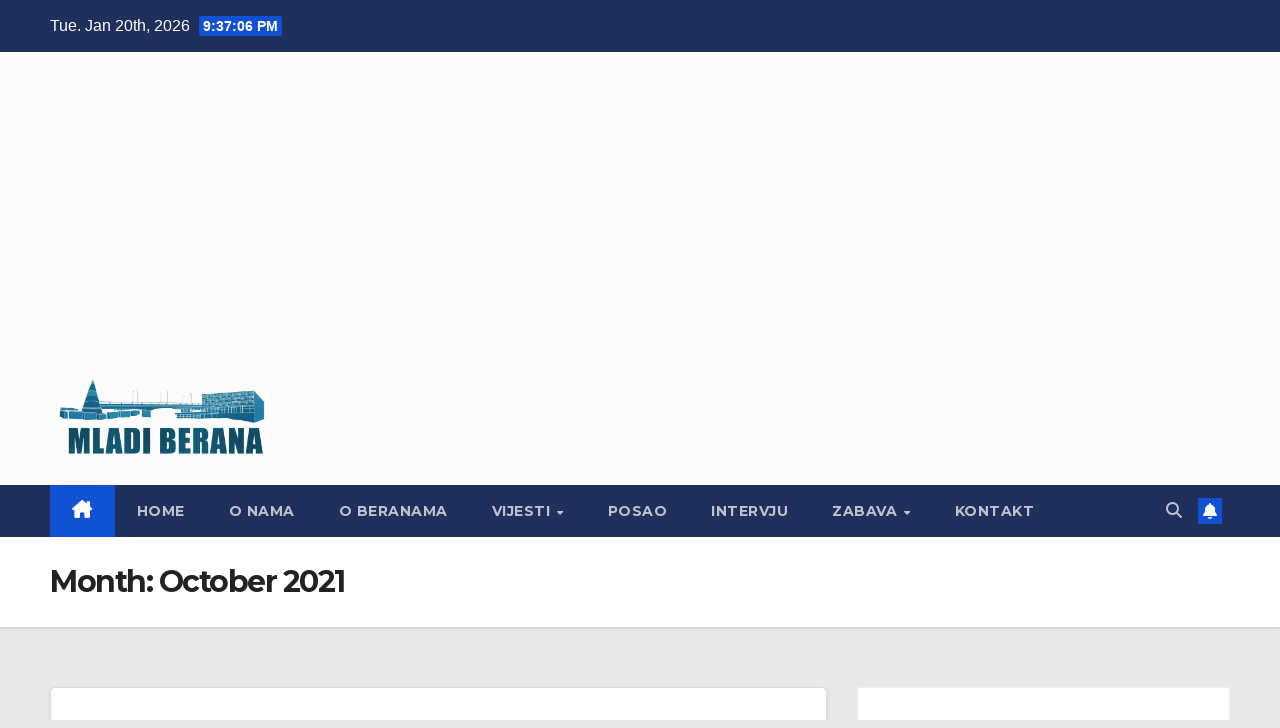

--- FILE ---
content_type: text/html; charset=UTF-8
request_url: https://mladiberana.me/2021/10/page/48/
body_size: 14306
content:
<!DOCTYPE html>
<html lang="en-US">
<head>
<meta charset="UTF-8">
<meta name="viewport" content="width=device-width, initial-scale=1">
<link rel="profile" href="http://gmpg.org/xfn/11">
<meta name='robots' content='noindex, follow' />
	<style>img:is([sizes="auto" i], [sizes^="auto," i]) { contain-intrinsic-size: 3000px 1500px }</style>
	
	<!-- This site is optimized with the Yoast SEO plugin v26.2 - https://yoast.com/wordpress/plugins/seo/ -->
	<title>October 2021 - Page 48 of 48 - Mladi Berana</title>
	<meta property="og:locale" content="en_US" />
	<meta property="og:type" content="website" />
	<meta property="og:title" content="October 2021 - Page 48 of 48 - Mladi Berana" />
	<meta property="og:url" content="https://mladiberana.me/2021/10/" />
	<meta property="og:site_name" content="Mladi Berana" />
	<meta name="twitter:card" content="summary_large_image" />
	<script type="application/ld+json" class="yoast-schema-graph">{"@context":"https://schema.org","@graph":[{"@type":"CollectionPage","@id":"https://mladiberana.me/2021/10/","url":"https://mladiberana.me/2021/10/page/48/","name":"October 2021 - Page 48 of 48 - Mladi Berana","isPartOf":{"@id":"https://mladiberana.me/#website"},"primaryImageOfPage":{"@id":"https://mladiberana.me/2021/10/page/48/#primaryimage"},"image":{"@id":"https://mladiberana.me/2021/10/page/48/#primaryimage"},"thumbnailUrl":"https://mladiberana.me/wp-content/uploads/2021/05/Bioprognoza-1.jpg","breadcrumb":{"@id":"https://mladiberana.me/2021/10/page/48/#breadcrumb"},"inLanguage":"en-US"},{"@type":"ImageObject","inLanguage":"en-US","@id":"https://mladiberana.me/2021/10/page/48/#primaryimage","url":"https://mladiberana.me/wp-content/uploads/2021/05/Bioprognoza-1.jpg","contentUrl":"https://mladiberana.me/wp-content/uploads/2021/05/Bioprognoza-1.jpg","width":670,"height":377,"caption":"The autumn flower of sun flare."},{"@type":"BreadcrumbList","@id":"https://mladiberana.me/2021/10/page/48/#breadcrumb","itemListElement":[{"@type":"ListItem","position":1,"name":"Home","item":"https://mladiberana.me/"},{"@type":"ListItem","position":2,"name":"Archives for October 2021"}]},{"@type":"WebSite","@id":"https://mladiberana.me/#website","url":"https://mladiberana.me/","name":"Mladi Berana","description":"Berane, mladi, info, vijesti, informacije, sport, kultura, drustvo, mladiinfo","publisher":{"@id":"https://mladiberana.me/#organization"},"potentialAction":[{"@type":"SearchAction","target":{"@type":"EntryPoint","urlTemplate":"https://mladiberana.me/?s={search_term_string}"},"query-input":{"@type":"PropertyValueSpecification","valueRequired":true,"valueName":"search_term_string"}}],"inLanguage":"en-US"},{"@type":"Organization","@id":"https://mladiberana.me/#organization","name":"Mladiinfo Montenegro","url":"https://mladiberana.me/","logo":{"@type":"ImageObject","inLanguage":"en-US","@id":"https://mladiberana.me/#/schema/logo/image/","url":"https://mladiberana.me/wp-content/uploads/2020/04/cropped-logo-blue.png","contentUrl":"https://mladiberana.me/wp-content/uploads/2020/04/cropped-logo-blue.png","width":1600,"height":600,"caption":"Mladiinfo Montenegro"},"image":{"@id":"https://mladiberana.me/#/schema/logo/image/"},"sameAs":["http://facebook.com/mladiberana"]}]}</script>
	<!-- / Yoast SEO plugin. -->


<link rel='dns-prefetch' href='//www.googletagmanager.com' />
<link rel='dns-prefetch' href='//fonts.googleapis.com' />
<link rel='dns-prefetch' href='//pagead2.googlesyndication.com' />
<link rel="alternate" type="application/rss+xml" title="Mladi Berana &raquo; Feed" href="https://mladiberana.me/feed/" />
<link rel="alternate" type="application/rss+xml" title="Mladi Berana &raquo; Comments Feed" href="https://mladiberana.me/comments/feed/" />
		<!-- This site uses the Google Analytics by ExactMetrics plugin v8.9.0 - Using Analytics tracking - https://www.exactmetrics.com/ -->
							<script src="//www.googletagmanager.com/gtag/js?id=G-1475KK5GRQ"  data-cfasync="false" data-wpfc-render="false" async></script>
			<script data-cfasync="false" data-wpfc-render="false">
				var em_version = '8.9.0';
				var em_track_user = true;
				var em_no_track_reason = '';
								var ExactMetricsDefaultLocations = {"page_location":"https:\/\/mladiberana.me\/2021\/10\/page\/48\/"};
								if ( typeof ExactMetricsPrivacyGuardFilter === 'function' ) {
					var ExactMetricsLocations = (typeof ExactMetricsExcludeQuery === 'object') ? ExactMetricsPrivacyGuardFilter( ExactMetricsExcludeQuery ) : ExactMetricsPrivacyGuardFilter( ExactMetricsDefaultLocations );
				} else {
					var ExactMetricsLocations = (typeof ExactMetricsExcludeQuery === 'object') ? ExactMetricsExcludeQuery : ExactMetricsDefaultLocations;
				}

								var disableStrs = [
										'ga-disable-G-1475KK5GRQ',
									];

				/* Function to detect opted out users */
				function __gtagTrackerIsOptedOut() {
					for (var index = 0; index < disableStrs.length; index++) {
						if (document.cookie.indexOf(disableStrs[index] + '=true') > -1) {
							return true;
						}
					}

					return false;
				}

				/* Disable tracking if the opt-out cookie exists. */
				if (__gtagTrackerIsOptedOut()) {
					for (var index = 0; index < disableStrs.length; index++) {
						window[disableStrs[index]] = true;
					}
				}

				/* Opt-out function */
				function __gtagTrackerOptout() {
					for (var index = 0; index < disableStrs.length; index++) {
						document.cookie = disableStrs[index] + '=true; expires=Thu, 31 Dec 2099 23:59:59 UTC; path=/';
						window[disableStrs[index]] = true;
					}
				}

				if ('undefined' === typeof gaOptout) {
					function gaOptout() {
						__gtagTrackerOptout();
					}
				}
								window.dataLayer = window.dataLayer || [];

				window.ExactMetricsDualTracker = {
					helpers: {},
					trackers: {},
				};
				if (em_track_user) {
					function __gtagDataLayer() {
						dataLayer.push(arguments);
					}

					function __gtagTracker(type, name, parameters) {
						if (!parameters) {
							parameters = {};
						}

						if (parameters.send_to) {
							__gtagDataLayer.apply(null, arguments);
							return;
						}

						if (type === 'event') {
														parameters.send_to = exactmetrics_frontend.v4_id;
							var hookName = name;
							if (typeof parameters['event_category'] !== 'undefined') {
								hookName = parameters['event_category'] + ':' + name;
							}

							if (typeof ExactMetricsDualTracker.trackers[hookName] !== 'undefined') {
								ExactMetricsDualTracker.trackers[hookName](parameters);
							} else {
								__gtagDataLayer('event', name, parameters);
							}
							
						} else {
							__gtagDataLayer.apply(null, arguments);
						}
					}

					__gtagTracker('js', new Date());
					__gtagTracker('set', {
						'developer_id.dNDMyYj': true,
											});
					if ( ExactMetricsLocations.page_location ) {
						__gtagTracker('set', ExactMetricsLocations);
					}
										__gtagTracker('config', 'G-1475KK5GRQ', {"forceSSL":"true"} );
										window.gtag = __gtagTracker;										(function () {
						/* https://developers.google.com/analytics/devguides/collection/analyticsjs/ */
						/* ga and __gaTracker compatibility shim. */
						var noopfn = function () {
							return null;
						};
						var newtracker = function () {
							return new Tracker();
						};
						var Tracker = function () {
							return null;
						};
						var p = Tracker.prototype;
						p.get = noopfn;
						p.set = noopfn;
						p.send = function () {
							var args = Array.prototype.slice.call(arguments);
							args.unshift('send');
							__gaTracker.apply(null, args);
						};
						var __gaTracker = function () {
							var len = arguments.length;
							if (len === 0) {
								return;
							}
							var f = arguments[len - 1];
							if (typeof f !== 'object' || f === null || typeof f.hitCallback !== 'function') {
								if ('send' === arguments[0]) {
									var hitConverted, hitObject = false, action;
									if ('event' === arguments[1]) {
										if ('undefined' !== typeof arguments[3]) {
											hitObject = {
												'eventAction': arguments[3],
												'eventCategory': arguments[2],
												'eventLabel': arguments[4],
												'value': arguments[5] ? arguments[5] : 1,
											}
										}
									}
									if ('pageview' === arguments[1]) {
										if ('undefined' !== typeof arguments[2]) {
											hitObject = {
												'eventAction': 'page_view',
												'page_path': arguments[2],
											}
										}
									}
									if (typeof arguments[2] === 'object') {
										hitObject = arguments[2];
									}
									if (typeof arguments[5] === 'object') {
										Object.assign(hitObject, arguments[5]);
									}
									if ('undefined' !== typeof arguments[1].hitType) {
										hitObject = arguments[1];
										if ('pageview' === hitObject.hitType) {
											hitObject.eventAction = 'page_view';
										}
									}
									if (hitObject) {
										action = 'timing' === arguments[1].hitType ? 'timing_complete' : hitObject.eventAction;
										hitConverted = mapArgs(hitObject);
										__gtagTracker('event', action, hitConverted);
									}
								}
								return;
							}

							function mapArgs(args) {
								var arg, hit = {};
								var gaMap = {
									'eventCategory': 'event_category',
									'eventAction': 'event_action',
									'eventLabel': 'event_label',
									'eventValue': 'event_value',
									'nonInteraction': 'non_interaction',
									'timingCategory': 'event_category',
									'timingVar': 'name',
									'timingValue': 'value',
									'timingLabel': 'event_label',
									'page': 'page_path',
									'location': 'page_location',
									'title': 'page_title',
									'referrer' : 'page_referrer',
								};
								for (arg in args) {
																		if (!(!args.hasOwnProperty(arg) || !gaMap.hasOwnProperty(arg))) {
										hit[gaMap[arg]] = args[arg];
									} else {
										hit[arg] = args[arg];
									}
								}
								return hit;
							}

							try {
								f.hitCallback();
							} catch (ex) {
							}
						};
						__gaTracker.create = newtracker;
						__gaTracker.getByName = newtracker;
						__gaTracker.getAll = function () {
							return [];
						};
						__gaTracker.remove = noopfn;
						__gaTracker.loaded = true;
						window['__gaTracker'] = __gaTracker;
					})();
									} else {
										console.log("");
					(function () {
						function __gtagTracker() {
							return null;
						}

						window['__gtagTracker'] = __gtagTracker;
						window['gtag'] = __gtagTracker;
					})();
									}
			</script>
			
							<!-- / Google Analytics by ExactMetrics -->
		<script>
window._wpemojiSettings = {"baseUrl":"https:\/\/s.w.org\/images\/core\/emoji\/16.0.1\/72x72\/","ext":".png","svgUrl":"https:\/\/s.w.org\/images\/core\/emoji\/16.0.1\/svg\/","svgExt":".svg","source":{"concatemoji":"https:\/\/mladiberana.me\/wp-includes\/js\/wp-emoji-release.min.js?ver=6.8.3"}};
/*! This file is auto-generated */
!function(s,n){var o,i,e;function c(e){try{var t={supportTests:e,timestamp:(new Date).valueOf()};sessionStorage.setItem(o,JSON.stringify(t))}catch(e){}}function p(e,t,n){e.clearRect(0,0,e.canvas.width,e.canvas.height),e.fillText(t,0,0);var t=new Uint32Array(e.getImageData(0,0,e.canvas.width,e.canvas.height).data),a=(e.clearRect(0,0,e.canvas.width,e.canvas.height),e.fillText(n,0,0),new Uint32Array(e.getImageData(0,0,e.canvas.width,e.canvas.height).data));return t.every(function(e,t){return e===a[t]})}function u(e,t){e.clearRect(0,0,e.canvas.width,e.canvas.height),e.fillText(t,0,0);for(var n=e.getImageData(16,16,1,1),a=0;a<n.data.length;a++)if(0!==n.data[a])return!1;return!0}function f(e,t,n,a){switch(t){case"flag":return n(e,"\ud83c\udff3\ufe0f\u200d\u26a7\ufe0f","\ud83c\udff3\ufe0f\u200b\u26a7\ufe0f")?!1:!n(e,"\ud83c\udde8\ud83c\uddf6","\ud83c\udde8\u200b\ud83c\uddf6")&&!n(e,"\ud83c\udff4\udb40\udc67\udb40\udc62\udb40\udc65\udb40\udc6e\udb40\udc67\udb40\udc7f","\ud83c\udff4\u200b\udb40\udc67\u200b\udb40\udc62\u200b\udb40\udc65\u200b\udb40\udc6e\u200b\udb40\udc67\u200b\udb40\udc7f");case"emoji":return!a(e,"\ud83e\udedf")}return!1}function g(e,t,n,a){var r="undefined"!=typeof WorkerGlobalScope&&self instanceof WorkerGlobalScope?new OffscreenCanvas(300,150):s.createElement("canvas"),o=r.getContext("2d",{willReadFrequently:!0}),i=(o.textBaseline="top",o.font="600 32px Arial",{});return e.forEach(function(e){i[e]=t(o,e,n,a)}),i}function t(e){var t=s.createElement("script");t.src=e,t.defer=!0,s.head.appendChild(t)}"undefined"!=typeof Promise&&(o="wpEmojiSettingsSupports",i=["flag","emoji"],n.supports={everything:!0,everythingExceptFlag:!0},e=new Promise(function(e){s.addEventListener("DOMContentLoaded",e,{once:!0})}),new Promise(function(t){var n=function(){try{var e=JSON.parse(sessionStorage.getItem(o));if("object"==typeof e&&"number"==typeof e.timestamp&&(new Date).valueOf()<e.timestamp+604800&&"object"==typeof e.supportTests)return e.supportTests}catch(e){}return null}();if(!n){if("undefined"!=typeof Worker&&"undefined"!=typeof OffscreenCanvas&&"undefined"!=typeof URL&&URL.createObjectURL&&"undefined"!=typeof Blob)try{var e="postMessage("+g.toString()+"("+[JSON.stringify(i),f.toString(),p.toString(),u.toString()].join(",")+"));",a=new Blob([e],{type:"text/javascript"}),r=new Worker(URL.createObjectURL(a),{name:"wpTestEmojiSupports"});return void(r.onmessage=function(e){c(n=e.data),r.terminate(),t(n)})}catch(e){}c(n=g(i,f,p,u))}t(n)}).then(function(e){for(var t in e)n.supports[t]=e[t],n.supports.everything=n.supports.everything&&n.supports[t],"flag"!==t&&(n.supports.everythingExceptFlag=n.supports.everythingExceptFlag&&n.supports[t]);n.supports.everythingExceptFlag=n.supports.everythingExceptFlag&&!n.supports.flag,n.DOMReady=!1,n.readyCallback=function(){n.DOMReady=!0}}).then(function(){return e}).then(function(){var e;n.supports.everything||(n.readyCallback(),(e=n.source||{}).concatemoji?t(e.concatemoji):e.wpemoji&&e.twemoji&&(t(e.twemoji),t(e.wpemoji)))}))}((window,document),window._wpemojiSettings);
</script>

<style id='wp-emoji-styles-inline-css'>

	img.wp-smiley, img.emoji {
		display: inline !important;
		border: none !important;
		box-shadow: none !important;
		height: 1em !important;
		width: 1em !important;
		margin: 0 0.07em !important;
		vertical-align: -0.1em !important;
		background: none !important;
		padding: 0 !important;
	}
</style>
<link rel='stylesheet' id='wp-block-library-css' href='https://mladiberana.me/wp-includes/css/dist/block-library/style.min.css?ver=6.8.3' media='all' />
<style id='wp-block-library-theme-inline-css'>
.wp-block-audio :where(figcaption){color:#555;font-size:13px;text-align:center}.is-dark-theme .wp-block-audio :where(figcaption){color:#ffffffa6}.wp-block-audio{margin:0 0 1em}.wp-block-code{border:1px solid #ccc;border-radius:4px;font-family:Menlo,Consolas,monaco,monospace;padding:.8em 1em}.wp-block-embed :where(figcaption){color:#555;font-size:13px;text-align:center}.is-dark-theme .wp-block-embed :where(figcaption){color:#ffffffa6}.wp-block-embed{margin:0 0 1em}.blocks-gallery-caption{color:#555;font-size:13px;text-align:center}.is-dark-theme .blocks-gallery-caption{color:#ffffffa6}:root :where(.wp-block-image figcaption){color:#555;font-size:13px;text-align:center}.is-dark-theme :root :where(.wp-block-image figcaption){color:#ffffffa6}.wp-block-image{margin:0 0 1em}.wp-block-pullquote{border-bottom:4px solid;border-top:4px solid;color:currentColor;margin-bottom:1.75em}.wp-block-pullquote cite,.wp-block-pullquote footer,.wp-block-pullquote__citation{color:currentColor;font-size:.8125em;font-style:normal;text-transform:uppercase}.wp-block-quote{border-left:.25em solid;margin:0 0 1.75em;padding-left:1em}.wp-block-quote cite,.wp-block-quote footer{color:currentColor;font-size:.8125em;font-style:normal;position:relative}.wp-block-quote:where(.has-text-align-right){border-left:none;border-right:.25em solid;padding-left:0;padding-right:1em}.wp-block-quote:where(.has-text-align-center){border:none;padding-left:0}.wp-block-quote.is-large,.wp-block-quote.is-style-large,.wp-block-quote:where(.is-style-plain){border:none}.wp-block-search .wp-block-search__label{font-weight:700}.wp-block-search__button{border:1px solid #ccc;padding:.375em .625em}:where(.wp-block-group.has-background){padding:1.25em 2.375em}.wp-block-separator.has-css-opacity{opacity:.4}.wp-block-separator{border:none;border-bottom:2px solid;margin-left:auto;margin-right:auto}.wp-block-separator.has-alpha-channel-opacity{opacity:1}.wp-block-separator:not(.is-style-wide):not(.is-style-dots){width:100px}.wp-block-separator.has-background:not(.is-style-dots){border-bottom:none;height:1px}.wp-block-separator.has-background:not(.is-style-wide):not(.is-style-dots){height:2px}.wp-block-table{margin:0 0 1em}.wp-block-table td,.wp-block-table th{word-break:normal}.wp-block-table :where(figcaption){color:#555;font-size:13px;text-align:center}.is-dark-theme .wp-block-table :where(figcaption){color:#ffffffa6}.wp-block-video :where(figcaption){color:#555;font-size:13px;text-align:center}.is-dark-theme .wp-block-video :where(figcaption){color:#ffffffa6}.wp-block-video{margin:0 0 1em}:root :where(.wp-block-template-part.has-background){margin-bottom:0;margin-top:0;padding:1.25em 2.375em}
</style>
<style id='classic-theme-styles-inline-css'>
/*! This file is auto-generated */
.wp-block-button__link{color:#fff;background-color:#32373c;border-radius:9999px;box-shadow:none;text-decoration:none;padding:calc(.667em + 2px) calc(1.333em + 2px);font-size:1.125em}.wp-block-file__button{background:#32373c;color:#fff;text-decoration:none}
</style>
<style id='global-styles-inline-css'>
:root{--wp--preset--aspect-ratio--square: 1;--wp--preset--aspect-ratio--4-3: 4/3;--wp--preset--aspect-ratio--3-4: 3/4;--wp--preset--aspect-ratio--3-2: 3/2;--wp--preset--aspect-ratio--2-3: 2/3;--wp--preset--aspect-ratio--16-9: 16/9;--wp--preset--aspect-ratio--9-16: 9/16;--wp--preset--color--black: #000000;--wp--preset--color--cyan-bluish-gray: #abb8c3;--wp--preset--color--white: #ffffff;--wp--preset--color--pale-pink: #f78da7;--wp--preset--color--vivid-red: #cf2e2e;--wp--preset--color--luminous-vivid-orange: #ff6900;--wp--preset--color--luminous-vivid-amber: #fcb900;--wp--preset--color--light-green-cyan: #7bdcb5;--wp--preset--color--vivid-green-cyan: #00d084;--wp--preset--color--pale-cyan-blue: #8ed1fc;--wp--preset--color--vivid-cyan-blue: #0693e3;--wp--preset--color--vivid-purple: #9b51e0;--wp--preset--gradient--vivid-cyan-blue-to-vivid-purple: linear-gradient(135deg,rgba(6,147,227,1) 0%,rgb(155,81,224) 100%);--wp--preset--gradient--light-green-cyan-to-vivid-green-cyan: linear-gradient(135deg,rgb(122,220,180) 0%,rgb(0,208,130) 100%);--wp--preset--gradient--luminous-vivid-amber-to-luminous-vivid-orange: linear-gradient(135deg,rgba(252,185,0,1) 0%,rgba(255,105,0,1) 100%);--wp--preset--gradient--luminous-vivid-orange-to-vivid-red: linear-gradient(135deg,rgba(255,105,0,1) 0%,rgb(207,46,46) 100%);--wp--preset--gradient--very-light-gray-to-cyan-bluish-gray: linear-gradient(135deg,rgb(238,238,238) 0%,rgb(169,184,195) 100%);--wp--preset--gradient--cool-to-warm-spectrum: linear-gradient(135deg,rgb(74,234,220) 0%,rgb(151,120,209) 20%,rgb(207,42,186) 40%,rgb(238,44,130) 60%,rgb(251,105,98) 80%,rgb(254,248,76) 100%);--wp--preset--gradient--blush-light-purple: linear-gradient(135deg,rgb(255,206,236) 0%,rgb(152,150,240) 100%);--wp--preset--gradient--blush-bordeaux: linear-gradient(135deg,rgb(254,205,165) 0%,rgb(254,45,45) 50%,rgb(107,0,62) 100%);--wp--preset--gradient--luminous-dusk: linear-gradient(135deg,rgb(255,203,112) 0%,rgb(199,81,192) 50%,rgb(65,88,208) 100%);--wp--preset--gradient--pale-ocean: linear-gradient(135deg,rgb(255,245,203) 0%,rgb(182,227,212) 50%,rgb(51,167,181) 100%);--wp--preset--gradient--electric-grass: linear-gradient(135deg,rgb(202,248,128) 0%,rgb(113,206,126) 100%);--wp--preset--gradient--midnight: linear-gradient(135deg,rgb(2,3,129) 0%,rgb(40,116,252) 100%);--wp--preset--font-size--small: 13px;--wp--preset--font-size--medium: 20px;--wp--preset--font-size--large: 36px;--wp--preset--font-size--x-large: 42px;--wp--preset--spacing--20: 0.44rem;--wp--preset--spacing--30: 0.67rem;--wp--preset--spacing--40: 1rem;--wp--preset--spacing--50: 1.5rem;--wp--preset--spacing--60: 2.25rem;--wp--preset--spacing--70: 3.38rem;--wp--preset--spacing--80: 5.06rem;--wp--preset--shadow--natural: 6px 6px 9px rgba(0, 0, 0, 0.2);--wp--preset--shadow--deep: 12px 12px 50px rgba(0, 0, 0, 0.4);--wp--preset--shadow--sharp: 6px 6px 0px rgba(0, 0, 0, 0.2);--wp--preset--shadow--outlined: 6px 6px 0px -3px rgba(255, 255, 255, 1), 6px 6px rgba(0, 0, 0, 1);--wp--preset--shadow--crisp: 6px 6px 0px rgba(0, 0, 0, 1);}:root :where(.is-layout-flow) > :first-child{margin-block-start: 0;}:root :where(.is-layout-flow) > :last-child{margin-block-end: 0;}:root :where(.is-layout-flow) > *{margin-block-start: 24px;margin-block-end: 0;}:root :where(.is-layout-constrained) > :first-child{margin-block-start: 0;}:root :where(.is-layout-constrained) > :last-child{margin-block-end: 0;}:root :where(.is-layout-constrained) > *{margin-block-start: 24px;margin-block-end: 0;}:root :where(.is-layout-flex){gap: 24px;}:root :where(.is-layout-grid){gap: 24px;}body .is-layout-flex{display: flex;}.is-layout-flex{flex-wrap: wrap;align-items: center;}.is-layout-flex > :is(*, div){margin: 0;}body .is-layout-grid{display: grid;}.is-layout-grid > :is(*, div){margin: 0;}.has-black-color{color: var(--wp--preset--color--black) !important;}.has-cyan-bluish-gray-color{color: var(--wp--preset--color--cyan-bluish-gray) !important;}.has-white-color{color: var(--wp--preset--color--white) !important;}.has-pale-pink-color{color: var(--wp--preset--color--pale-pink) !important;}.has-vivid-red-color{color: var(--wp--preset--color--vivid-red) !important;}.has-luminous-vivid-orange-color{color: var(--wp--preset--color--luminous-vivid-orange) !important;}.has-luminous-vivid-amber-color{color: var(--wp--preset--color--luminous-vivid-amber) !important;}.has-light-green-cyan-color{color: var(--wp--preset--color--light-green-cyan) !important;}.has-vivid-green-cyan-color{color: var(--wp--preset--color--vivid-green-cyan) !important;}.has-pale-cyan-blue-color{color: var(--wp--preset--color--pale-cyan-blue) !important;}.has-vivid-cyan-blue-color{color: var(--wp--preset--color--vivid-cyan-blue) !important;}.has-vivid-purple-color{color: var(--wp--preset--color--vivid-purple) !important;}.has-black-background-color{background-color: var(--wp--preset--color--black) !important;}.has-cyan-bluish-gray-background-color{background-color: var(--wp--preset--color--cyan-bluish-gray) !important;}.has-white-background-color{background-color: var(--wp--preset--color--white) !important;}.has-pale-pink-background-color{background-color: var(--wp--preset--color--pale-pink) !important;}.has-vivid-red-background-color{background-color: var(--wp--preset--color--vivid-red) !important;}.has-luminous-vivid-orange-background-color{background-color: var(--wp--preset--color--luminous-vivid-orange) !important;}.has-luminous-vivid-amber-background-color{background-color: var(--wp--preset--color--luminous-vivid-amber) !important;}.has-light-green-cyan-background-color{background-color: var(--wp--preset--color--light-green-cyan) !important;}.has-vivid-green-cyan-background-color{background-color: var(--wp--preset--color--vivid-green-cyan) !important;}.has-pale-cyan-blue-background-color{background-color: var(--wp--preset--color--pale-cyan-blue) !important;}.has-vivid-cyan-blue-background-color{background-color: var(--wp--preset--color--vivid-cyan-blue) !important;}.has-vivid-purple-background-color{background-color: var(--wp--preset--color--vivid-purple) !important;}.has-black-border-color{border-color: var(--wp--preset--color--black) !important;}.has-cyan-bluish-gray-border-color{border-color: var(--wp--preset--color--cyan-bluish-gray) !important;}.has-white-border-color{border-color: var(--wp--preset--color--white) !important;}.has-pale-pink-border-color{border-color: var(--wp--preset--color--pale-pink) !important;}.has-vivid-red-border-color{border-color: var(--wp--preset--color--vivid-red) !important;}.has-luminous-vivid-orange-border-color{border-color: var(--wp--preset--color--luminous-vivid-orange) !important;}.has-luminous-vivid-amber-border-color{border-color: var(--wp--preset--color--luminous-vivid-amber) !important;}.has-light-green-cyan-border-color{border-color: var(--wp--preset--color--light-green-cyan) !important;}.has-vivid-green-cyan-border-color{border-color: var(--wp--preset--color--vivid-green-cyan) !important;}.has-pale-cyan-blue-border-color{border-color: var(--wp--preset--color--pale-cyan-blue) !important;}.has-vivid-cyan-blue-border-color{border-color: var(--wp--preset--color--vivid-cyan-blue) !important;}.has-vivid-purple-border-color{border-color: var(--wp--preset--color--vivid-purple) !important;}.has-vivid-cyan-blue-to-vivid-purple-gradient-background{background: var(--wp--preset--gradient--vivid-cyan-blue-to-vivid-purple) !important;}.has-light-green-cyan-to-vivid-green-cyan-gradient-background{background: var(--wp--preset--gradient--light-green-cyan-to-vivid-green-cyan) !important;}.has-luminous-vivid-amber-to-luminous-vivid-orange-gradient-background{background: var(--wp--preset--gradient--luminous-vivid-amber-to-luminous-vivid-orange) !important;}.has-luminous-vivid-orange-to-vivid-red-gradient-background{background: var(--wp--preset--gradient--luminous-vivid-orange-to-vivid-red) !important;}.has-very-light-gray-to-cyan-bluish-gray-gradient-background{background: var(--wp--preset--gradient--very-light-gray-to-cyan-bluish-gray) !important;}.has-cool-to-warm-spectrum-gradient-background{background: var(--wp--preset--gradient--cool-to-warm-spectrum) !important;}.has-blush-light-purple-gradient-background{background: var(--wp--preset--gradient--blush-light-purple) !important;}.has-blush-bordeaux-gradient-background{background: var(--wp--preset--gradient--blush-bordeaux) !important;}.has-luminous-dusk-gradient-background{background: var(--wp--preset--gradient--luminous-dusk) !important;}.has-pale-ocean-gradient-background{background: var(--wp--preset--gradient--pale-ocean) !important;}.has-electric-grass-gradient-background{background: var(--wp--preset--gradient--electric-grass) !important;}.has-midnight-gradient-background{background: var(--wp--preset--gradient--midnight) !important;}.has-small-font-size{font-size: var(--wp--preset--font-size--small) !important;}.has-medium-font-size{font-size: var(--wp--preset--font-size--medium) !important;}.has-large-font-size{font-size: var(--wp--preset--font-size--large) !important;}.has-x-large-font-size{font-size: var(--wp--preset--font-size--x-large) !important;}
:root :where(.wp-block-pullquote){font-size: 1.5em;line-height: 1.6;}
</style>
<link rel='stylesheet' id='newsup-fonts-css' href='//fonts.googleapis.com/css?family=Montserrat%3A400%2C500%2C700%2C800%7CWork%2BSans%3A300%2C400%2C500%2C600%2C700%2C800%2C900%26display%3Dswap&#038;subset=latin%2Clatin-ext' media='all' />
<link rel='stylesheet' id='bootstrap-css' href='https://mladiberana.me/wp-content/themes/newsup/css/bootstrap.css?ver=6.8.3' media='all' />
<link rel='stylesheet' id='newsup-style-css' href='https://mladiberana.me/wp-content/themes/newsup/style.css?ver=6.8.3' media='all' />
<link rel='stylesheet' id='newsup-default-css' href='https://mladiberana.me/wp-content/themes/newsup/css/colors/default.css?ver=6.8.3' media='all' />
<link rel='stylesheet' id='font-awesome-5-all-css' href='https://mladiberana.me/wp-content/themes/newsup/css/font-awesome/css/all.min.css?ver=6.8.3' media='all' />
<link rel='stylesheet' id='font-awesome-4-shim-css' href='https://mladiberana.me/wp-content/themes/newsup/css/font-awesome/css/v4-shims.min.css?ver=6.8.3' media='all' />
<link rel='stylesheet' id='owl-carousel-css' href='https://mladiberana.me/wp-content/themes/newsup/css/owl.carousel.css?ver=6.8.3' media='all' />
<link rel='stylesheet' id='smartmenus-css' href='https://mladiberana.me/wp-content/themes/newsup/css/jquery.smartmenus.bootstrap.css?ver=6.8.3' media='all' />
<link rel='stylesheet' id='newsup-custom-css-css' href='https://mladiberana.me/wp-content/themes/newsup/inc/ansar/customize/css/customizer.css?ver=1.0' media='all' />
<script src="https://mladiberana.me/wp-content/plugins/google-analytics-dashboard-for-wp/assets/js/frontend-gtag.min.js?ver=8.9.0" id="exactmetrics-frontend-script-js" async data-wp-strategy="async"></script>
<script data-cfasync="false" data-wpfc-render="false" id='exactmetrics-frontend-script-js-extra'>var exactmetrics_frontend = {"js_events_tracking":"true","download_extensions":"zip,mp3,mpeg,pdf,docx,pptx,xlsx,rar","inbound_paths":"[{\"path\":\"\\\/go\\\/\",\"label\":\"affiliate\"},{\"path\":\"\\\/recommend\\\/\",\"label\":\"affiliate\"}]","home_url":"https:\/\/mladiberana.me","hash_tracking":"false","v4_id":"G-1475KK5GRQ"};</script>
<script src="https://mladiberana.me/wp-includes/js/jquery/jquery.min.js?ver=3.7.1" id="jquery-core-js"></script>
<script src="https://mladiberana.me/wp-includes/js/jquery/jquery-migrate.min.js?ver=3.4.1" id="jquery-migrate-js"></script>
<script src="https://mladiberana.me/wp-content/themes/newsup/js/navigation.js?ver=6.8.3" id="newsup-navigation-js"></script>
<script src="https://mladiberana.me/wp-content/themes/newsup/js/bootstrap.js?ver=6.8.3" id="bootstrap-js"></script>
<script src="https://mladiberana.me/wp-content/themes/newsup/js/owl.carousel.min.js?ver=6.8.3" id="owl-carousel-min-js"></script>
<script src="https://mladiberana.me/wp-content/themes/newsup/js/jquery.smartmenus.js?ver=6.8.3" id="smartmenus-js-js"></script>
<script src="https://mladiberana.me/wp-content/themes/newsup/js/jquery.smartmenus.bootstrap.js?ver=6.8.3" id="bootstrap-smartmenus-js-js"></script>
<script src="https://mladiberana.me/wp-content/themes/newsup/js/jquery.marquee.js?ver=6.8.3" id="newsup-marquee-js-js"></script>
<script src="https://mladiberana.me/wp-content/themes/newsup/js/main.js?ver=6.8.3" id="newsup-main-js-js"></script>

<!-- Google tag (gtag.js) snippet added by Site Kit -->
<!-- Google Analytics snippet added by Site Kit -->
<script src="https://www.googletagmanager.com/gtag/js?id=GT-K52TJKT" id="google_gtagjs-js" async></script>
<script id="google_gtagjs-js-after">
window.dataLayer = window.dataLayer || [];function gtag(){dataLayer.push(arguments);}
gtag("set","linker",{"domains":["mladiberana.me"]});
gtag("js", new Date());
gtag("set", "developer_id.dZTNiMT", true);
gtag("config", "GT-K52TJKT");
 window._googlesitekit = window._googlesitekit || {}; window._googlesitekit.throttledEvents = []; window._googlesitekit.gtagEvent = (name, data) => { var key = JSON.stringify( { name, data } ); if ( !! window._googlesitekit.throttledEvents[ key ] ) { return; } window._googlesitekit.throttledEvents[ key ] = true; setTimeout( () => { delete window._googlesitekit.throttledEvents[ key ]; }, 5 ); gtag( "event", name, { ...data, event_source: "site-kit" } ); };
</script>
<link rel="https://api.w.org/" href="https://mladiberana.me/wp-json/" /><link rel="EditURI" type="application/rsd+xml" title="RSD" href="https://mladiberana.me/xmlrpc.php?rsd" />
<meta name="generator" content="WordPress 6.8.3" />
<meta name="generator" content="Site Kit by Google 1.164.0" /> 
<style type="text/css" id="custom-background-css">
    .wrapper { background-color: e8e8e8; }
</style>

<!-- Google AdSense meta tags added by Site Kit -->
<meta name="google-adsense-platform-account" content="ca-host-pub-2644536267352236">
<meta name="google-adsense-platform-domain" content="sitekit.withgoogle.com">
<!-- End Google AdSense meta tags added by Site Kit -->
    <style type="text/css">
            .site-title,
        .site-description {
            position: absolute;
            clip: rect(1px, 1px, 1px, 1px);
        }
        </style>
    <style id="custom-background-css">
body.custom-background { background-color: #e8e8e8; }
</style>
	
<!-- Google AdSense snippet added by Site Kit -->
<script async src="https://pagead2.googlesyndication.com/pagead/js/adsbygoogle.js?client=ca-pub-4464965623777245&amp;host=ca-host-pub-2644536267352236" crossorigin="anonymous"></script>

<!-- End Google AdSense snippet added by Site Kit -->
<link rel="icon" href="https://mladiberana.me/wp-content/uploads/2017/03/cropped-black_logo-32x32.jpg" sizes="32x32" />
<link rel="icon" href="https://mladiberana.me/wp-content/uploads/2017/03/cropped-black_logo-192x192.jpg" sizes="192x192" />
<link rel="apple-touch-icon" href="https://mladiberana.me/wp-content/uploads/2017/03/cropped-black_logo-180x180.jpg" />
<meta name="msapplication-TileImage" content="https://mladiberana.me/wp-content/uploads/2017/03/cropped-black_logo-270x270.jpg" />
</head>
<body class="archive date paged custom-background wp-custom-logo wp-embed-responsive paged-48 date-paged-48 wp-theme-newsup hfeed ta-hide-date-author-in-list" >
<div id="page" class="site">
<a class="skip-link screen-reader-text" href="#content">
Skip to content</a>
  <div class="wrapper" id="custom-background-css">
    <header class="mg-headwidget">
      <!--==================== TOP BAR ====================-->
      <div class="mg-head-detail hidden-xs">
    <div class="container-fluid">
        <div class="row align-items-center">
            <div class="col-md-6 col-xs-12">
                <ul class="info-left">
                                <li>Tue. Jan 20th, 2026                 <span  id="time" class="time"></span>
                        </li>
                        </ul>
            </div>
            <div class="col-md-6 col-xs-12">
                <ul class="mg-social info-right">
                                    </ul>
            </div>
        </div>
    </div>
</div>
      <div class="clearfix"></div>

      
      <div class="mg-nav-widget-area-back" style='background-image: url("https://mladiberana.me/wp-content/themes/newsup/images/head-back.jpg" );'>
                <div class="overlay">
          <div class="inner"  style="background-color:#fcfcfc;" > 
              <div class="container-fluid">
                  <div class="mg-nav-widget-area">
                    <div class="row align-items-center">
                      <div class="col-md-3 text-center-xs">
                        <div class="navbar-header">
                          <div class="site-logo">
                            <a href="https://mladiberana.me/" class="navbar-brand" rel="home"><img width="1600" height="600" src="https://mladiberana.me/wp-content/uploads/2020/04/cropped-logo-blue.png" class="custom-logo" alt="Mladi Berana" decoding="async" fetchpriority="high" srcset="https://mladiberana.me/wp-content/uploads/2020/04/cropped-logo-blue.png 1600w, https://mladiberana.me/wp-content/uploads/2020/04/cropped-logo-blue-300x113.png 300w, https://mladiberana.me/wp-content/uploads/2020/04/cropped-logo-blue-1024x384.png 1024w, https://mladiberana.me/wp-content/uploads/2020/04/cropped-logo-blue-768x288.png 768w, https://mladiberana.me/wp-content/uploads/2020/04/cropped-logo-blue-1536x576.png 1536w" sizes="(max-width: 1600px) 100vw, 1600px" /></a>                          </div>
                          <div class="site-branding-text d-none">
                                                            <p class="site-title"> <a href="https://mladiberana.me/" rel="home">Mladi Berana</a></p>
                                                            <p class="site-description">Berane, mladi, info, vijesti, informacije, sport, kultura, drustvo, mladiinfo</p>
                          </div>    
                        </div>
                      </div>
                                          </div>
                  </div>
              </div>
          </div>
        </div>
      </div>
    <div class="mg-menu-full">
      <nav class="navbar navbar-expand-lg navbar-wp">
        <div class="container-fluid">
          <!-- Right nav -->
          <div class="m-header align-items-center">
                            <a class="mobilehomebtn" href="https://mladiberana.me"><span class="fa-solid fa-house-chimney"></span></a>
              <!-- navbar-toggle -->
              <button class="navbar-toggler mx-auto" type="button" data-toggle="collapse" data-target="#navbar-wp" aria-controls="navbarSupportedContent" aria-expanded="false" aria-label="Toggle navigation">
                <span class="burger">
                  <span class="burger-line"></span>
                  <span class="burger-line"></span>
                  <span class="burger-line"></span>
                </span>
              </button>
              <!-- /navbar-toggle -->
                          <div class="dropdown show mg-search-box pr-2">
                <a class="dropdown-toggle msearch ml-auto" href="#" role="button" id="dropdownMenuLink" data-toggle="dropdown" aria-haspopup="true" aria-expanded="false">
                <i class="fas fa-search"></i>
                </a> 
                <div class="dropdown-menu searchinner" aria-labelledby="dropdownMenuLink">
                    <form role="search" method="get" id="searchform" action="https://mladiberana.me/">
  <div class="input-group">
    <input type="search" class="form-control" placeholder="Search" value="" name="s" />
    <span class="input-group-btn btn-default">
    <button type="submit" class="btn"> <i class="fas fa-search"></i> </button>
    </span> </div>
</form>                </div>
            </div>
                  <a href="#" target="_blank" class="btn-bell btn-theme mx-2"><i class="fa fa-bell"></i></a>
                      
          </div>
          <!-- /Right nav --> 
          <div class="collapse navbar-collapse" id="navbar-wp">
            <div class="d-md-block">
              <ul id="menu-menu" class="nav navbar-nav mr-auto "><li class="active home"><a class="homebtn" href="https://mladiberana.me"><span class='fa-solid fa-house-chimney'></span></a></li><li id="menu-item-14" class="menu-item menu-item-type-custom menu-item-object-custom menu-item-home menu-item-14"><a class="nav-link" title="Home" href="https://mladiberana.me/">Home</a></li>
<li id="menu-item-17" class="menu-item menu-item-type-post_type menu-item-object-page menu-item-17"><a class="nav-link" title="O NAMA" href="https://mladiberana.me/o-nama/">O NAMA</a></li>
<li id="menu-item-16" class="menu-item menu-item-type-post_type menu-item-object-page menu-item-16"><a class="nav-link" title="O BERANAMA" href="https://mladiberana.me/o-beranama/">O BERANAMA</a></li>
<li id="menu-item-28" class="menu-item menu-item-type-taxonomy menu-item-object-category menu-item-has-children menu-item-28 dropdown"><a class="nav-link" title="VIJESTI" href="https://mladiberana.me/vijesti/" data-toggle="dropdown" class="dropdown-toggle">VIJESTI </a>
<ul role="menu" class=" dropdown-menu">
	<li id="menu-item-19" class="menu-item menu-item-type-taxonomy menu-item-object-category menu-item-19"><a class="dropdown-item" title="DRUŠTVO" href="https://mladiberana.me/vijesti/drustvo/">DRUŠTVO</a></li>
	<li id="menu-item-26" class="menu-item menu-item-type-taxonomy menu-item-object-category menu-item-26"><a class="dropdown-item" title="SERVISNE INFO" href="https://mladiberana.me/vijesti/servisne-info/">SERVISNE INFO</a></li>
	<li id="menu-item-23" class="menu-item menu-item-type-taxonomy menu-item-object-category menu-item-23"><a class="dropdown-item" title="KULTURA" href="https://mladiberana.me/vijesti/kultura/">KULTURA</a></li>
	<li id="menu-item-27" class="menu-item menu-item-type-taxonomy menu-item-object-category menu-item-27"><a class="dropdown-item" title="SPORT" href="https://mladiberana.me/vijesti/sport/">SPORT</a></li>
	<li id="menu-item-24" class="menu-item menu-item-type-taxonomy menu-item-object-category menu-item-24"><a class="dropdown-item" title="OBRAZOVANJE" href="https://mladiberana.me/vijesti/obrazovanje/">OBRAZOVANJE</a></li>
	<li id="menu-item-20" class="menu-item menu-item-type-taxonomy menu-item-object-category menu-item-20"><a class="dropdown-item" title="EKONOMIJA" href="https://mladiberana.me/vijesti/ekonomija/">EKONOMIJA</a></li>
	<li id="menu-item-30" class="menu-item menu-item-type-taxonomy menu-item-object-category menu-item-30"><a class="dropdown-item" title="ZDRAVLJE" href="https://mladiberana.me/vijesti/zdravlje/">ZDRAVLJE</a></li>
</ul>
</li>
<li id="menu-item-26743" class="menu-item menu-item-type-taxonomy menu-item-object-category menu-item-26743"><a class="nav-link" title="POSAO" href="https://mladiberana.me/posao/">POSAO</a></li>
<li id="menu-item-21" class="menu-item menu-item-type-taxonomy menu-item-object-category menu-item-21"><a class="nav-link" title="INTERVJU" href="https://mladiberana.me/intervju/">INTERVJU</a></li>
<li id="menu-item-29" class="menu-item menu-item-type-taxonomy menu-item-object-category menu-item-has-children menu-item-29 dropdown"><a class="nav-link" title="ZABAVA" href="https://mladiberana.me/zabava/" data-toggle="dropdown" class="dropdown-toggle">ZABAVA </a>
<ul role="menu" class=" dropdown-menu">
	<li id="menu-item-50541" class="menu-item menu-item-type-taxonomy menu-item-object-category menu-item-50541"><a class="dropdown-item" title="HOROSKOP" href="https://mladiberana.me/zabava/horoskop/">HOROSKOP</a></li>
	<li id="menu-item-25" class="menu-item menu-item-type-taxonomy menu-item-object-category menu-item-25"><a class="dropdown-item" title="PROVOD" href="https://mladiberana.me/zabava/provod/">PROVOD</a></li>
	<li id="menu-item-50539" class="menu-item menu-item-type-taxonomy menu-item-object-category menu-item-50539"><a class="dropdown-item" title="RECEPT" href="https://mladiberana.me/zabava/recepti/">RECEPT</a></li>
	<li id="menu-item-50540" class="menu-item menu-item-type-taxonomy menu-item-object-category menu-item-50540"><a class="dropdown-item" title="ZANIMLJIVOSTI" href="https://mladiberana.me/zabava/zanimljivosti/">ZANIMLJIVOSTI</a></li>
</ul>
</li>
<li id="menu-item-15" class="menu-item menu-item-type-post_type menu-item-object-page menu-item-15"><a class="nav-link" title="KONTAKT" href="https://mladiberana.me/kontakt/">KONTAKT</a></li>
</ul>            </div>      
          </div>
          <!-- Right nav -->
          <div class="desk-header d-lg-flex pl-3 ml-auto my-2 my-lg-0 position-relative align-items-center">
                        <div class="dropdown show mg-search-box pr-2">
                <a class="dropdown-toggle msearch ml-auto" href="#" role="button" id="dropdownMenuLink" data-toggle="dropdown" aria-haspopup="true" aria-expanded="false">
                <i class="fas fa-search"></i>
                </a> 
                <div class="dropdown-menu searchinner" aria-labelledby="dropdownMenuLink">
                    <form role="search" method="get" id="searchform" action="https://mladiberana.me/">
  <div class="input-group">
    <input type="search" class="form-control" placeholder="Search" value="" name="s" />
    <span class="input-group-btn btn-default">
    <button type="submit" class="btn"> <i class="fas fa-search"></i> </button>
    </span> </div>
</form>                </div>
            </div>
                  <a href="#" target="_blank" class="btn-bell btn-theme mx-2"><i class="fa fa-bell"></i></a>
                  </div>
          <!-- /Right nav -->
      </div>
      </nav> <!-- /Navigation -->
    </div>
</header>
<div class="clearfix"></div> <!--==================== Newsup breadcrumb section ====================-->
<div class="mg-breadcrumb-section" style='background: url("https://mladiberana.me/wp-content/themes/newsup/images/head-back.jpg" ) repeat scroll center 0 #143745;'>
   <div class="overlay">       <div class="container-fluid">
        <div class="row">
          <div class="col-md-12 col-sm-12">
            <div class="mg-breadcrumb-title">
              <h1 class="title">Month: <span>October 2021</span></h1>            </div>
          </div>
        </div>
      </div>
   </div> </div>
<div class="clearfix"></div><!--container-->
    <div id="content" class="container-fluid archive-class">
        <!--row-->
            <div class="row">
                                    <div class="col-md-8">
                <!-- mg-posts-sec mg-posts-modul-6 -->
<div class="mg-posts-sec mg-posts-modul-6">
    <!-- mg-posts-sec-inner -->
    <div class="mg-posts-sec-inner">
                    <article id="post-164306" class="d-md-flex mg-posts-sec-post align-items-center post-164306 post type-post status-publish format-standard has-post-thumbnail hentry category-servisne-info category-vijesti tag-bioprognoza">
                        <div class="col-12 col-md-6">
            <div class="mg-post-thumb back-img md" style="background-image: url('https://mladiberana.me/wp-content/uploads/2021/05/Bioprognoza-1.jpg');">
                <span class="post-form"><i class="fas fa-camera"></i></span>                <a class="link-div" href="https://mladiberana.me/bioprognoza-povoljna-za-hronicne-bolesnike-2/"></a>
            </div> 
        </div>
                        <div class="mg-sec-top-post py-3 col">
                    <div class="mg-blog-category"><a class="newsup-categories category-color-1" href="https://mladiberana.me/vijesti/servisne-info/" alt="View all posts in SERVISNE INFO"> 
                                 SERVISNE INFO
                             </a><a class="newsup-categories category-color-1" href="https://mladiberana.me/vijesti/" alt="View all posts in VIJESTI"> 
                                 VIJESTI
                             </a></div> 
                    <h4 class="entry-title title"><a href="https://mladiberana.me/bioprognoza-povoljna-za-hronicne-bolesnike-2/">Bioprognoza povoljna za hronične bolesnike</a></h4>
                            <div class="mg-blog-meta"> 
                    <span class="mg-blog-date"><i class="fas fa-clock"></i>
            <a href="https://mladiberana.me/2021/10/">
                01/10/2021            </a>
        </span>
            </div> 
                        <div class="mg-content">
                        <p>Biometeorološka situacija će pogodovati hroničnim bolesnicima, ali se dodatna pažnja ipak savjetuje osobama sa srčanim tegobama. Meteoropatske reakcije su moguće u blažoj formi. Preporučuje se umjerena fizička aktivnost i boravak&hellip;</p>
                    </div>
                </div>
            </article>
                    <article id="post-164326" class="d-md-flex mg-posts-sec-post align-items-center post-164326 post type-post status-publish format-standard has-post-thumbnail hentry category-obrazovanje category-vijesti tag-mladiba tag-mladiberana tag-na-danasnji-dan-pavle-vuisic">
                        <div class="col-12 col-md-6">
            <div class="mg-post-thumb back-img md" style="background-image: url('https://mladiberana.me/wp-content/uploads/2017/09/pavle-vuisic-500x348.jpg');">
                <span class="post-form"><i class="fas fa-camera"></i></span>                <a class="link-div" href="https://mladiberana.me/na-danasnji-dan-pavle-vuisic-2/"></a>
            </div> 
        </div>
                        <div class="mg-sec-top-post py-3 col">
                    <div class="mg-blog-category"><a class="newsup-categories category-color-1" href="https://mladiberana.me/vijesti/obrazovanje/" alt="View all posts in OBRAZOVANJE"> 
                                 OBRAZOVANJE
                             </a><a class="newsup-categories category-color-1" href="https://mladiberana.me/vijesti/" alt="View all posts in VIJESTI"> 
                                 VIJESTI
                             </a></div> 
                    <h4 class="entry-title title"><a href="https://mladiberana.me/na-danasnji-dan-pavle-vuisic-2/">Na današnji dan &#8211; Pavle Vuisić</a></h4>
                            <div class="mg-blog-meta"> 
                    <span class="mg-blog-date"><i class="fas fa-clock"></i>
            <a href="https://mladiberana.me/2021/10/">
                01/10/2021            </a>
        </span>
            </div> 
                        <div class="mg-content">
                        <p>Pavle Vuisić, srpski glumac, umro je na današnji dan, 01. oktobra 1989. godine, &#8220;vulkan glume, života i snage&#8221; &#8211; kako ga je opisao Orson Vels. Već u prvom filmu &#8220;Čudotvorni&hellip;</p>
                    </div>
                </div>
            </article>
                    <article id="post-164313" class="d-md-flex mg-posts-sec-post align-items-center post-164313 post type-post status-publish format-standard has-post-thumbnail hentry category-sport category-vijesti tag-berane tag-fudbal tag-iskra tag-jezero">
                        <div class="col-12 col-md-6">
            <div class="mg-post-thumb back-img md" style="background-image: url('https://mladiberana.me/wp-content/uploads/2020/08/65aee6df17be897bbf4bbdb909ec488c.jpg');">
                <span class="post-form"><i class="fas fa-camera"></i></span>                <a class="link-div" href="https://mladiberana.me/jezero-i-iskra-sastaju-se-u-beranama/"></a>
            </div> 
        </div>
                        <div class="mg-sec-top-post py-3 col">
                    <div class="mg-blog-category"><a class="newsup-categories category-color-1" href="https://mladiberana.me/vijesti/sport/" alt="View all posts in SPORT"> 
                                 SPORT
                             </a><a class="newsup-categories category-color-1" href="https://mladiberana.me/vijesti/" alt="View all posts in VIJESTI"> 
                                 VIJESTI
                             </a></div> 
                    <h4 class="entry-title title"><a href="https://mladiberana.me/jezero-i-iskra-sastaju-se-u-beranama/">Jezero i Iskra sastaju se u Beranama</a></h4>
                            <div class="mg-blog-meta"> 
                    <span class="mg-blog-date"><i class="fas fa-clock"></i>
            <a href="https://mladiberana.me/2021/10/">
                01/10/2021            </a>
        </span>
            </div> 
                        <div class="mg-content">
                        <p>Fudbaleri Jezera i Iskre odigraće u Beranama premijerni meč desetog kola Telekom Prve crnogorske lige. Prvi međusobni duel u Danilovgradu, na otvaranju šampionata, pripao je Iskri koja je trijumfovala 2:0.&hellip;</p>
                    </div>
                </div>
            </article>
                    <article id="post-164320" class="d-md-flex mg-posts-sec-post align-items-center post-164320 post type-post status-publish format-standard has-post-thumbnail hentry category-servisne-info category-vijesti tag-amscg tag-stanje-na-putevima">
                        <div class="col-12 col-md-6">
            <div class="mg-post-thumb back-img md" style="background-image: url('https://mladiberana.me/wp-content/uploads/2021/09/amscg-3.jpg');">
                <span class="post-form"><i class="fas fa-camera"></i></span>                <a class="link-div" href="https://mladiberana.me/amscg-stanje-na-putevima-31/"></a>
            </div> 
        </div>
                        <div class="mg-sec-top-post py-3 col">
                    <div class="mg-blog-category"><a class="newsup-categories category-color-1" href="https://mladiberana.me/vijesti/servisne-info/" alt="View all posts in SERVISNE INFO"> 
                                 SERVISNE INFO
                             </a><a class="newsup-categories category-color-1" href="https://mladiberana.me/vijesti/" alt="View all posts in VIJESTI"> 
                                 VIJESTI
                             </a></div> 
                    <h4 class="entry-title title"><a href="https://mladiberana.me/amscg-stanje-na-putevima-31/">AMSCG: Stanje na putevima</a></h4>
                            <div class="mg-blog-meta"> 
                    <span class="mg-blog-date"><i class="fas fa-clock"></i>
            <a href="https://mladiberana.me/2021/10/">
                01/10/2021            </a>
        </span>
            </div> 
                        <div class="mg-content">
                        <p>U većem dijelu zemlje saobraća se bez vanrednih ograničenja. Vozačima savjetujemo da vožnju prilagode vremenskim i saobraćajnim uslovima. Na dionicama gdje se izvode radovi neophodna je dodatna pažnja jer je&hellip;</p>
                    </div>
                </div>
            </article>
                    <article id="post-164323" class="d-md-flex mg-posts-sec-post align-items-center post-164323 post type-post status-publish format-standard has-post-thumbnail hentry category-servisne-info category-vijesti tag-meteo-berane tag-vremenska-prognoza-berane">
                        <div class="col-12 col-md-6">
            <div class="mg-post-thumb back-img md" style="background-image: url('https://mladiberana.me/wp-content/uploads/2021/08/Berane-1.jpg');">
                <span class="post-form"><i class="fas fa-camera"></i></span>                <a class="link-div" href="https://mladiberana.me/berane-jutro-oblacno-tokom-dana-suncano/"></a>
            </div> 
        </div>
                        <div class="mg-sec-top-post py-3 col">
                    <div class="mg-blog-category"><a class="newsup-categories category-color-1" href="https://mladiberana.me/vijesti/servisne-info/" alt="View all posts in SERVISNE INFO"> 
                                 SERVISNE INFO
                             </a><a class="newsup-categories category-color-1" href="https://mladiberana.me/vijesti/" alt="View all posts in VIJESTI"> 
                                 VIJESTI
                             </a></div> 
                    <h4 class="entry-title title"><a href="https://mladiberana.me/berane-jutro-oblacno-tokom-dana-suncano/">Berane: Jutro oblačno, tokom dana sunčano</a></h4>
                            <div class="mg-blog-meta"> 
                    <span class="mg-blog-date"><i class="fas fa-clock"></i>
            <a href="https://mladiberana.me/2021/10/">
                01/10/2021            </a>
        </span>
            </div> 
                        <div class="mg-content">
                        <p>Meteorolozi za petak u Beranama najavljuju umjereno oblačno jutro sa temperaturom do 12 stepeni Celzijusa. Tokom dana sunčano sa maksimalnom temperaturom oko 18 stepeni. U južnim i centralnim predjelima sunčano,&hellip;</p>
                    </div>
                </div>
            </article>
                    <article id="post-164308" class="d-md-flex mg-posts-sec-post align-items-center post-164308 post type-post status-publish format-standard has-post-thumbnail hentry category-horoskop category-vijesti tag-dnevni-horoskop tag-horoskop-za-1-oktobar">
                        <div class="col-12 col-md-6">
            <div class="mg-post-thumb back-img md" style="background-image: url('https://mladiberana.me/wp-content/uploads/2021/09/dnevni-horoskop.png');">
                <span class="post-form"><i class="fas fa-camera"></i></span>                <a class="link-div" href="https://mladiberana.me/dnevni-horoskop-za-1-oktobar/"></a>
            </div> 
        </div>
                        <div class="mg-sec-top-post py-3 col">
                    <div class="mg-blog-category"><a class="newsup-categories category-color-1" href="https://mladiberana.me/zabava/horoskop/" alt="View all posts in HOROSKOP"> 
                                 HOROSKOP
                             </a><a class="newsup-categories category-color-1" href="https://mladiberana.me/vijesti/" alt="View all posts in VIJESTI"> 
                                 VIJESTI
                             </a></div> 
                    <h4 class="entry-title title"><a href="https://mladiberana.me/dnevni-horoskop-za-1-oktobar/">Dnevni horoskop za 1. oktobar</a></h4>
                            <div class="mg-blog-meta"> 
                    <span class="mg-blog-date"><i class="fas fa-clock"></i>
            <a href="https://mladiberana.me/2021/10/">
                01/10/2021            </a>
        </span>
            </div> 
                        <div class="mg-content">
                        <p>Petak je dan kada biste trebali da se pripazite izazova koje ovaj dan donosi sa sobom i mogućnosti da upadnete u neke neplanirane troškove. Venera je danas u kvadratu sa&hellip;</p>
                    </div>
                </div>
            </article>
            
        <div class="col-md-12 text-center d-flex justify-content-center">
            
	<nav class="navigation pagination" aria-label="Posts pagination">
		<h2 class="screen-reader-text">Posts pagination</h2>
		<div class="nav-links"><a class="prev page-numbers" href="https://mladiberana.me/2021/10/page/47/"><i class="fa fa-angle-left"></i></a>
<a class="page-numbers" href="https://mladiberana.me/2021/10/">1</a>
<span class="page-numbers dots">&hellip;</span>
<a class="page-numbers" href="https://mladiberana.me/2021/10/page/47/">47</a>
<span aria-current="page" class="page-numbers current">48</span></div>
	</nav>                            
        </div>
            </div>
    <!-- // mg-posts-sec-inner -->
</div>
<!-- // mg-posts-sec block_6 -->             </div>
                            <aside class="col-md-4 sidebar-sticky">
                
<aside id="secondary" class="widget-area" role="complementary">
	<div id="sidebar-right" class="mg-sidebar">
		<div id="media_image-17" class="mg-widget widget_media_image"><a href="https://rs.jooble.org/"><img width="300" height="157" src="https://mladiberana.me/wp-content/uploads/2021/06/jooble.png" class="image wp-image-157201  attachment-full size-full" alt="jooble" style="max-width: 100%; height: auto;" decoding="async" loading="lazy" /></a></div>	</div>
</aside><!-- #secondary -->
            </aside>
                    </div>
        <!--/row-->
    </div>
<!--container-->
    <div class="container-fluid missed-section mg-posts-sec-inner">
            </div>
    <!--==================== FOOTER AREA ====================-->
        <footer class="footer back-img" >
        <div class="overlay" >
                <!--Start mg-footer-widget-area-->
                <!--End mg-footer-widget-area-->
            <!--Start mg-footer-widget-area-->
        <div class="mg-footer-bottom-area">
            <div class="container-fluid">
                            <div class="row align-items-center">
                    <!--col-md-4-->
                    <div class="col-md-6">
                        <div class="site-logo">
                            <a href="https://mladiberana.me/" class="navbar-brand" rel="home"><img width="1600" height="600" src="https://mladiberana.me/wp-content/uploads/2020/04/cropped-logo-blue.png" class="custom-logo" alt="Mladi Berana" decoding="async" srcset="https://mladiberana.me/wp-content/uploads/2020/04/cropped-logo-blue.png 1600w, https://mladiberana.me/wp-content/uploads/2020/04/cropped-logo-blue-300x113.png 300w, https://mladiberana.me/wp-content/uploads/2020/04/cropped-logo-blue-1024x384.png 1024w, https://mladiberana.me/wp-content/uploads/2020/04/cropped-logo-blue-768x288.png 768w, https://mladiberana.me/wp-content/uploads/2020/04/cropped-logo-blue-1536x576.png 1536w" sizes="(max-width: 1600px) 100vw, 1600px" /></a>                        </div>
                                            </div>
                    
                    <div class="col-md-6 text-right text-xs">
                        <ul class="mg-social">
                                    <!--/col-md-4-->  
         
                        </ul>
                    </div>
                </div>
                <!--/row-->
            </div>
            <!--/container-->
        </div>
        <!--End mg-footer-widget-area-->
                <div class="mg-footer-copyright">
                        <div class="container-fluid">
            <div class="row">
                 
                <div class="col-md-6 text-xs "> 
                    <p>
                    <a href="https://wordpress.org/">
                    Proudly powered by WordPress                    </a>
                    <span class="sep"> | </span>
                    Theme: Newsup by <a href="https://themeansar.com/" rel="designer">Themeansar</a>.                    </p>
                </div>
                                            <div class="col-md-6 text-md-right text-xs">
                            <ul class="info-right justify-content-center justify-content-md-end "><li class="nav-item menu-item "><a class="nav-link " href="https://mladiberana.me/" title="Home">Home</a></li><li class="nav-item menu-item page_item dropdown page-item-167680"><a class="nav-link" href="https://mladiberana.me/beranci-uspjesni-u-leskovcu-2/">Beranci uspješni u Leskovcu</a></li><li class="nav-item menu-item page_item dropdown page-item-167677"><a class="nav-link" href="https://mladiberana.me/beranci-uspjesni-u-leskovcu/">Beranci uspješni u Leskovcu</a></li><li class="nav-item menu-item page_item dropdown page-item-209041"><a class="nav-link" href="https://mladiberana.me/dnevni-horoskop/">Dnevni horoskop</a></li><li class="nav-item menu-item page_item dropdown page-item-243734"><a class="nav-link" href="https://mladiberana.me/impresum/">IMPRESUM</a></li><li class="nav-item menu-item page_item dropdown page-item-12"><a class="nav-link" href="https://mladiberana.me/kontakt/">KONTAKT</a></li><li class="nav-item menu-item page_item dropdown page-item-124158"><a class="nav-link" href="https://mladiberana.me/ministarstvo-ekonomije-ce-subvencionirati-roditeljima-placeno-odsustvo-za-septembar/">Ministarstvo ekonomije će subvencionirati roditeljima plaćeno odsustvo za septembar</a></li><li class="nav-item menu-item page_item dropdown page-item-10"><a class="nav-link" href="https://mladiberana.me/o-beranama/">O BERANAMA</a></li><li class="nav-item menu-item page_item dropdown page-item-8"><a class="nav-link" href="https://mladiberana.me/o-nama/">O NAMA</a></li><li class="nav-item menu-item page_item dropdown page-item-47185"><a class="nav-link" href="https://mladiberana.me/politika-privatnosti/">Politika privatnosti</a></li><li class="nav-item menu-item page_item dropdown page-item-186145"><a class="nav-link" href="https://mladiberana.me/postanite-dio-tima-portala-mladi-berana/">Postanite dio tima portala Mladi Berana</a></li><li class="nav-item menu-item page_item dropdown page-item-2"><a class="nav-link" href="https://mladiberana.me/sample-page/">Sample Page</a></li><li class="nav-item menu-item page_item dropdown page-item-167661"><a class="nav-link" href="https://mladiberana.me/u-beranama-prohladno-jutro/">U Beranama prohladno jutro</a></li><li class="nav-item menu-item page_item dropdown page-item-167665"><a class="nav-link" href="https://mladiberana.me/u-beranama-prohladno-jutro-2/">U Beranama prohladno jutro</a></li></ul>
                        </div>
                                    </div>
            </div>
        </div>
                </div>
        <!--/overlay-->
        </div>
    </footer>
    <!--/footer-->
  </div>
    <!--/wrapper-->
    <!--Scroll To Top-->
        <a href="#" class="ta_upscr bounceInup animated"><i class="fas fa-angle-up"></i></a>
    <!-- /Scroll To Top -->
<script type="speculationrules">
{"prefetch":[{"source":"document","where":{"and":[{"href_matches":"\/*"},{"not":{"href_matches":["\/wp-*.php","\/wp-admin\/*","\/wp-content\/uploads\/*","\/wp-content\/*","\/wp-content\/plugins\/*","\/wp-content\/themes\/newsup\/*","\/*\\?(.+)"]}},{"not":{"selector_matches":"a[rel~=\"nofollow\"]"}},{"not":{"selector_matches":".no-prefetch, .no-prefetch a"}}]},"eagerness":"conservative"}]}
</script>
	<style>
		.wp-block-search .wp-block-search__label::before, .mg-widget .wp-block-group h2:before, .mg-sidebar .mg-widget .wtitle::before, .mg-sec-title h4::before, footer .mg-widget h6::before {
			background: inherit;
		}
	</style>
	<script src="https://mladiberana.me/wp-content/themes/newsup/js/custom.js?ver=6.8.3" id="newsup-custom-js"></script>
<script src="https://mladiberana.me/wp-content/themes/newsup/js/custom-time.js?ver=6.8.3" id="newsup-custom-time-js"></script>
	<script>
	/(trident|msie)/i.test(navigator.userAgent)&&document.getElementById&&window.addEventListener&&window.addEventListener("hashchange",function(){var t,e=location.hash.substring(1);/^[A-z0-9_-]+$/.test(e)&&(t=document.getElementById(e))&&(/^(?:a|select|input|button|textarea)$/i.test(t.tagName)||(t.tabIndex=-1),t.focus())},!1);
	</script>
	</body>
</html>

<!-- Page cached by LiteSpeed Cache 7.6.2 on 2026-01-20 22:36:54 -->

--- FILE ---
content_type: text/html; charset=utf-8
request_url: https://www.google.com/recaptcha/api2/aframe
body_size: 268
content:
<!DOCTYPE HTML><html><head><meta http-equiv="content-type" content="text/html; charset=UTF-8"></head><body><script nonce="n_1Wyjn8q3Ny6R3SDmHMuA">/** Anti-fraud and anti-abuse applications only. See google.com/recaptcha */ try{var clients={'sodar':'https://pagead2.googlesyndication.com/pagead/sodar?'};window.addEventListener("message",function(a){try{if(a.source===window.parent){var b=JSON.parse(a.data);var c=clients[b['id']];if(c){var d=document.createElement('img');d.src=c+b['params']+'&rc='+(localStorage.getItem("rc::a")?sessionStorage.getItem("rc::b"):"");window.document.body.appendChild(d);sessionStorage.setItem("rc::e",parseInt(sessionStorage.getItem("rc::e")||0)+1);localStorage.setItem("rc::h",'1768945025005');}}}catch(b){}});window.parent.postMessage("_grecaptcha_ready", "*");}catch(b){}</script></body></html>